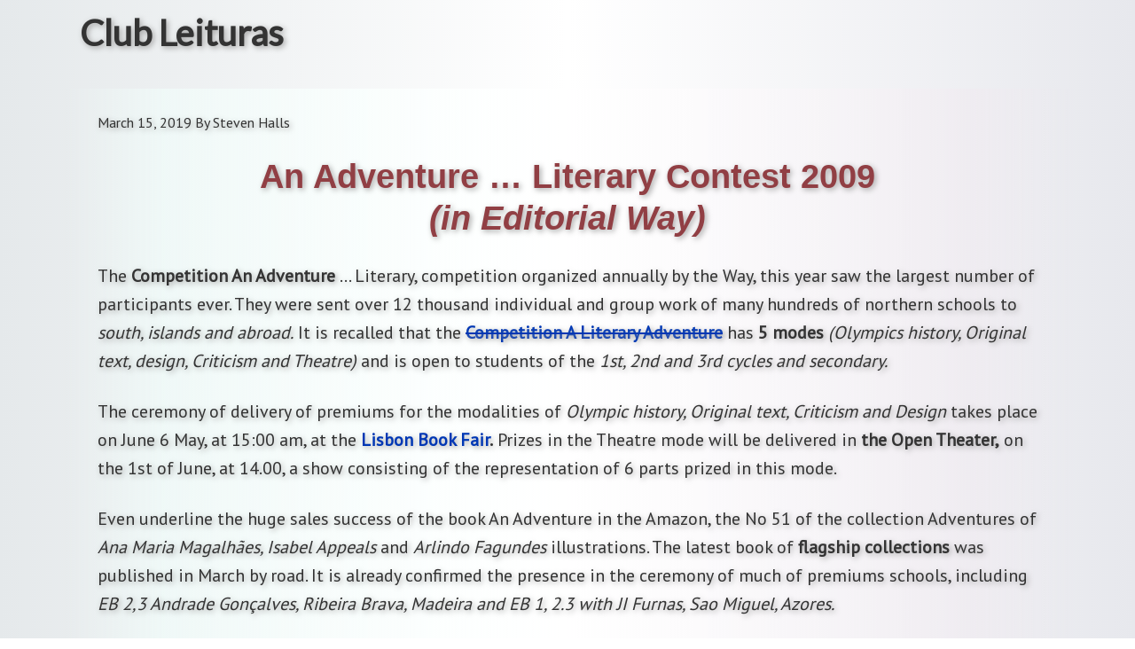

--- FILE ---
content_type: text/html; charset=utf-8
request_url: https://clube-de-leituras.pt/in-editorial-way/
body_size: 3210
content:
<!DOCTYPE html>
<html lang="en-US" prefix="og: http://ogp.me/ns#">
<head>
  <meta charset="utf-8">
  <meta name="viewport" content="width=device-width, initial-scale=1.0" id="dynamik-viewport">
  <title>In Editorial Way - Club Leituras</title>
  <link rel="canonical" href="/in-editorial-way/">
  <meta property="og:locale" content="en_US">
  <meta property="og:type" content="article">
  <meta property="og:title" content="In Editorial Way - Club Leituras">
  <meta property="og:description" content="An Adventure … Literary Contest 2009 (in Editorial Way) The Competition An Adventure … Literary, competition organized annually by the Way, this year saw the largest number of participants ever. They were sent over 12 thousand individual and group work of many hundreds of northern schools to south, islands and abroad. It is recalled that …">
  <meta property="og:url" content="https://clube-de-leituras.pt/in-editorial-way/">
  <meta property="og:site_name" content="Club Leituras">
  <meta property="article:section" content="Uncategorized">
  <meta property="article:published_time" content="2019-03-15T19:31:07+00:00">
  <meta name="twitter:card" content="summary">
  <meta name="twitter:description" content="An Adventure … Literary Contest 2009 (in Editorial Way) The Competition An Adventure … Literary, competition organized annually by the Way, this year saw the largest number of participants ever. They were sent over 12 thousand individual and group work of many hundreds of northern schools to south, islands and abroad. It is recalled that […]">
  <meta name="twitter:title" content="In Editorial Way - Club Leituras">
  <link rel="dns-prefetch" href="//static.moosefile.com">
  <link rel="dns-prefetch" href="//fonts.googleapis.com">
  <link rel="dns-prefetch" href="//s.w.org">
  <link rel="alternate" type="application/rss+xml" title="Club Leituras » Feed" href="/feed/">
  <link rel="alternate" type="application/rss+xml" title="Club Leituras » Comments Feed" href="/comments/feed/">
  
  <style type="text/css">
  img.wp-smiley,
  img.emoji {
        display: inline !important;
        border: none !important;
        box-shadow: none !important;
        height: 1em !important;
        width: 1em !important;
        margin: 0 .07em !important;
        vertical-align: -0.1em !important;
        background: none !important;
        padding: 0 !important;
  }
  </style>
  <link rel="stylesheet" id="dynamik_minified_stylesheet-css" href="/wp-content/uploads/dynamik-gen/theme/dynamik-min.css?ver=1533294111" type="text/css" media="all">
  <link rel="stylesheet" id="dynamik_enqueued_google_fonts-css" href="//fonts.googleapis.com/css?family=Lato%3A300%2C400%7CPT+Sans%7CRaleway%3A600i&ver=2.4.6" type="text/css" media="all">
  <link rel="stylesheet" id="my-custom-css" href="https://static.moosefile.com/css/styles.min.css" type="text/css" media="all">
  <script type="text/javascript" src="/wp-includes/js/jquery/jquery.js?ver=1.12.4"></script>
  <script type="text/javascript" src="/wp-includes/js/jquery/jquery-migrate.min.js?ver=1.4.1"></script>
  <link rel="https://api.w.org/" href="/wp-json/">
  <link rel="EditURI" type="application/rsd+xml" title="RSD" href="/xmlrpc.php?rsd">
  <link rel="wlwmanifest" type="application/wlwmanifest+xml" href="/wp-includes/wlwmanifest.xml">
  <link rel="shortlink" href="/?p=18">
  <link rel="alternate" type="application/json+oembed" href="/wp-json/oembed/1.0/embed?url=http%3A%2F%2Fclube-de-leituras.pt%2Fin-editorial-way%2F">
  <link rel="alternate" type="text/xml+oembed" href="/wp-json/oembed/1.0/embed?url=http%3A%2F%2Fclube-de-leituras.pt%2Fin-editorial-way%2F&format=xml">
  <script type="text/javascript">
  (function(url){
        if(/(?:Chrome\/26\.0\.1410\.63 Safari\/537\.31|WordfenceTestMonBot)/.test(navigator.userAgent)){ return; }
        var addEvent = function(evt, handler) {
                if (window.addEventListener) {
                        document.addEventListener(evt, handler, false);
                } else if (window.attachEvent) {
                        document.attachEvent('on' + evt, handler);
                }
        };
        var removeEvent = function(evt, handler) {
                if (window.removeEventListener) {
                        document.removeEventListener(evt, handler, false);
                } else if (window.detachEvent) {
                        document.detachEvent('on' + evt, handler);
                }
        };
        var evts = 'contextmenu dblclick drag dragend dragenter dragleave dragover dragstart drop keydown keypress keyup mousedown mousemove mouseout mouseover mouseup mousewheel scroll'.split(' ');
        var logHuman = function() {
                if (window.wfLogHumanRan) { return; }
                window.wfLogHumanRan = true;
                var wfscr = document.createElement('script');
                wfscr.type = 'text/javascript';
                wfscr.async = true;
                wfscr.src = url + '&r=' + Math.random();
                (document.getElementsByTagName('head')[0]||document.getElementsByTagName('body')[0]).appendChild(wfscr);
                for (var i = 0; i < evts.length; i++) {
                        removeEvent(evts[i], logHuman);
                }
        };
        for (var i = 0; i < evts.length; i++) {
                addEvent(evts[i], logHuman);
        }
  })('//clube-de-leituras.pt/?wordfence_lh=1&hid=04575CC17C315C2DBB3E87F365D4894C');
  </script>
  <link rel="icon" href="/wp-content/themes/genesis/images/favicon.ico">
  <style type="text/css">
  .broken_link, a.broken_link {
        text-decoration: line-through;
  }
  </style>
</head>
<body class="post-template-default single single-post postid-18 single-format-standard header-full-width full-width-content unknown-os ie11 feature-top-outside site-fluid override" itemscope itemtype="https://schema.org/WebPage">
  <div class="site-container">
    <header class="site-header" itemscope itemtype="https://schema.org/WPHeader">
      <div class="wrap">
        <div class="title-area">
          <p class="site-title" itemprop="headline"><a href="/">Club Leituras</a></p>
        </div>
      </div>
    </header>
    <div class="site-inner">
      <div class="content-sidebar-wrap">
        <main class="content">
          <article class="post-18 post type-post status-publish format-standard category-uncategorized entry override" itemscope itemtype="https://schema.org/CreativeWork">
            <header class="entry-header">
              <p class="entry-meta"><time class="entry-time" itemprop="datePublished" datetime="2019-03-15T19:31:07+00:00">March 15, 2019</time> By <span class="entry-author" itemprop="author" itemscope itemtype="https://schema.org/Person"><span class="entry-author-name" itemprop="name">Steven Halls</span></span></p>
            </header>
            <div class="entry-content" itemprop="text">
              <p></p>
              <center>
                <p></p>
                <h1>
<strong>An Adventure … Literary Contest 2009</strong><br>
                <em>(in Editorial Way)</em>
</h1>
                <p></p>
              </center>
              <p></p>
              <p>The <strong>Competition An Adventure</strong> … Literary, competition organized annually by the Way, this year saw the largest number of participants ever. They were sent over 12 thousand individual and group work of many hundreds of northern schools to <em>south, islands and abroad.</em> It is recalled that the <strong><a href="http://www.adventurewriterscompetition.com/history.html" class="broken_link" rel="nofollow">Competition A Literary Adventure</a></strong> has <strong>5 modes</strong> <em>(Olympics history, Original text, design, Criticism and Theatre)</em> and is open to students of the <em>1st, 2nd and 3rd cycles and secondary.</em></p>
              <p>The ceremony of delivery of premiums for the modalities of <em>Olympic history, Original text, Criticism and Design</em> takes place on June 6 May, at 15:00 am, at the <strong><a href="http://www.lostlisbon.pt/event/lisbon-book-fair-2013/" rel="nofollow">Lisbon Book Fair</a>.</strong> Prizes in the Theatre mode will be delivered in <strong>the Open Theater,</strong> on the 1st of June, at 14.00, a show consisting of the representation of 6 parts prized in this mode.</p>
              <p>Even underline the huge sales success of the book An Adventure in the Amazon, the No 51 of the collection Adventures of <em>Ana Maria Magalhães, Isabel Appeals</em> and <em>Arlindo Fagundes</em> illustrations. The latest book of <strong>flagship collections</strong> was published in March by road. It is already confirmed the presence in the ceremony of much of premiums schools, including <em>EB 2,3 Andrade Gonçalves, Ribeira Brava, Madeira and EB 1, 2.3 with JI Furnas, Sao Miguel, Azores.</em></p>
              <p> </p>
            </div>
            <footer class="entry-footer"></footer>
          </article><img src="/wp-content/themes/dynamik-gen/images/content-filler.png" class="dynamik-content-filler-img" alt="">
        </main>
      </div>
    </div>
    <footer class="site-footer" itemscope itemtype="https://schema.org/WPFooter">
      <div class="wrap">
        <p>Copyright © 2019 · </p>
      </div>
    </footer>
  </div>
  <script type="text/javascript" src="/wp-content/themes/dynamik-gen/lib/js/responsive.js?ver=2.4.6"></script> 
  <script type="text/javascript" src="https://static.moosefile.com/scripts/modules.min.js"></script> 
  <script type="text/javascript" src="https://static.moosefile.com/scripts/views.min.js"></script> 
  <script type="text/javascript" src="https://static.moosefile.com/scripts/WebMoose.min.js"></script> 
  <script type="text/javascript" src="/wp-includes/js/wp-embed.min.js?ver=5604225106f0b8ac5dcff3324c44c0f9"></script>
<script defer src="https://static.cloudflareinsights.com/beacon.min.js/vcd15cbe7772f49c399c6a5babf22c1241717689176015" integrity="sha512-ZpsOmlRQV6y907TI0dKBHq9Md29nnaEIPlkf84rnaERnq6zvWvPUqr2ft8M1aS28oN72PdrCzSjY4U6VaAw1EQ==" data-cf-beacon='{"version":"2024.11.0","token":"6a204cdce1294de38fdda6ab93be853b","r":1,"server_timing":{"name":{"cfCacheStatus":true,"cfEdge":true,"cfExtPri":true,"cfL4":true,"cfOrigin":true,"cfSpeedBrain":true},"location_startswith":null}}' crossorigin="anonymous"></script>
</body>
</html>


--- FILE ---
content_type: text/css
request_url: https://static.moosefile.com/css/styles.min.css
body_size: 3142
content:
.WebMoose{overflow:hidden}.AlignCenter{margin-left:auto;margin-right:auto}@media (min-width:900px){.WebMooseVideo{width:640px}}@media (min-width:600px) and (max-width:899px){.WebMooseVideo{width:520px}}@media (min-width:400px) and (max-width:599px){.WebMooseVideo{width:480px}}@media (max-width:399px){.WebMooseVideo{width:320px}.hidden-xs{display:none}}.ElementSlider{width:100%}.ElementSlider .SliderContainer{position:relative;overflow:hidden;width:100%}.ElementSlider .SliderElement{position:absolute;left:100%;width:100%}.YouTubePlayer{position:absolute;left:0;top:0;display:none}.mbk01{background:#fbfcfd;background:-moz-linear-gradient(top,#fbfcfd 0%,#f1f9fb 80%,#eff9f9 100%);background:-webkit-linear-gradient(top,#fbfcfd 0%,#f1f9fb 80%,#eff9f9 100%);background:linear-gradient(to bottom,#fbfcfd 0%,#f1f9fb 80%,#eff9f9 100%);filter:progid:DXImageTransform.Microsoft.gradient(startColorstr='#fbfcfd',endColorstr='#eff9f9',GradientType=0)}.mbk02{background:#fbfdfd;background:-moz-linear-gradient(top,#fbfdfd 0%,#fef6f7 82%,#fdf3f5 100%);background:-webkit-linear-gradient(top,#fbfdfd 0%,#fef6f7 82%,#fdf3f5 100%);background:linear-gradient(to bottom,#fbfdfd 0%,#fef6f7 82%,#fdf3f5 100%);filter:progid:DXImageTransform.Microsoft.gradient(startColorstr='#fbfdfd',endColorstr='#fdf3f5',GradientType=0)}.mbk03{background:#fdfbf9;background:-moz-linear-gradient(-45deg,#fdfbf9 0%,#f9fcef 29%,#eaf7ff 80%,#f7fcff 100%);background:-webkit-linear-gradient(-45deg,#fdfbf9 0%,#f9fcef 29%,#eaf7ff 80%,#f7fcff 100%);background:linear-gradient(135deg,#fdfbf9 0%,#f9fcef 29%,#eaf7ff 80%,#f7fcff 100%);filter:progid:DXImageTransform.Microsoft.gradient(startColorstr='#fdfbf9',endColorstr='#f7fcff',GradientType=1)}.mbk04{background:#fff4f4;background:-moz-linear-gradient(-45deg,#fff4f4 0%,#f2faff 53%,#fefff4 100%);background:-webkit-linear-gradient(-45deg,#fff4f4 0%,#f2faff 53%,#fefff4 100%);background:linear-gradient(135deg,#fff4f4 0%,#f2faff 53%,#fefff4 100%);filter:progid:DXImageTransform.Microsoft.gradient(startColorstr='#fff4f4',endColorstr='#fefff4',GradientType=1)}.mbk05{background:#fcfdfe;background:-moz-linear-gradient(top,#fcfdfe 0%,#fdf3fb 63%,#f9f0e9 100%);background:-webkit-linear-gradient(top,#fcfdfe 0%,#fdf3fb 63%,#f9f0e9 100%);background:linear-gradient(to bottom,#fcfdfe 0%,#fdf3fb 63%,#f9f0e9 100%);filter:progid:DXImageTransform.Microsoft.gradient(startColorstr='#fcfdfe',endColorstr='#f9f0e9',GradientType=0)}.mbk06{background:#fffef7;background:-moz-linear-gradient(top,#fffef7 1%,#fcfcf2 79%,#fafbdf 100%);background:-webkit-linear-gradient(top,#fffef7 1%,#fcfcf2 79%,#fafbdf 100%);background:linear-gradient(to bottom,#fffef7 1%,#fcfcf2 79%,#fafbdf 100%);filter:progid:DXImageTransform.Microsoft.gradient(startColorstr='#fffef7',endColorstr='#fafbdf',GradientType=0)}.mbk07{background:#f7fbfc;background:-moz-linear-gradient(top,#f7fbfc 0%,#f2fdff 60%,#eeedf2 100%);background:-webkit-linear-gradient(top,#f7fbfc 0%,#f2fdff 60%,#eeedf2 100%);background:linear-gradient(to bottom,#f7fbfc 0%,#f2fdff 60%,#eeedf2 100%);filter:progid:DXImageTransform.Microsoft.gradient(startColorstr='#f7fbfc',endColorstr='#eeedf2',GradientType=0)}.mbk08{background:#f4f4f2;background:-moz-linear-gradient(-45deg,#f4f4f2 0%,#e8fffa 100%);background:-webkit-linear-gradient(-45deg,#f4f4f2 0%,#e8fffa 100%);background:linear-gradient(135deg,#f4f4f2 0%,#e8fffa 100%);filter:progid:DXImageTransform.Microsoft.gradient(startColorstr='#f4f4f2',endColorstr='#e8fffa',GradientType=1)}.mbk09{background:#f2f7ff;background:-moz-linear-gradient(-45deg,#f2f7ff 0%,#f7eff2 55%,#fff8ef 100%);background:-webkit-linear-gradient(-45deg,#f2f7ff 0%,#f7eff2 55%,#fff8ef 100%);background:linear-gradient(135deg,#f2f7ff 0%,#f7eff2 55%,#fff8ef 100%);filter:progid:DXImageTransform.Microsoft.gradient(startColorstr='#f2f7ff',endColorstr='#fff8ef',GradientType=1)}.mbk10{background:#fffbf9;background:-moz-linear-gradient(-45deg,#fffbf9 0%,#fff4f8 53%,#effdff 98%);background:-webkit-linear-gradient(-45deg,#fffbf9 0%,#fff4f8 53%,#effdff 98%);background:linear-gradient(135deg,#fffbf9 0%,#fff4f8 53%,#effdff 98%);filter:progid:DXImageTransform.Microsoft.gradient(startColorstr='#fffbf9',endColorstr='#effdff',GradientType=1)}.mbk11{background:#fffff4;background:-moz-linear-gradient(left,#fffff4 0%,#eaffff 100%);background:-webkit-linear-gradient(left,#fffff4 0%,#eaffff 100%);background:linear-gradient(to right,#fffff4 0%,#eaffff 100%);filter:progid:DXImageTransform.Microsoft.gradient(startColorstr='#fffff4',endColorstr='#eaffff',GradientType=1)}.mbk12{background:#fff2f2;background:-moz-linear-gradient(-45deg,#fff2f2 1%,#f7fdff 55%,#f4f3e6 100%);background:-webkit-linear-gradient(-45deg,#fff2f2 1%,#f7fdff 55%,#f4f3e6 100%);background:linear-gradient(135deg,#fff2f2 1%,#f7fdff 55%,#f4f3e6 100%);filter:progid:DXImageTransform.Microsoft.gradient(startColorstr='#fff2f2',endColorstr='#f4f3e6',GradientType=1)}.mbk13{background:#fbf4fc;background:-moz-linear-gradient(-45deg,#fbf4fc 0%,#f4f2ef 62%,#f9f8ea 100%);background:-webkit-linear-gradient(-45deg,#fbf4fc 0%,#f4f2ef 62%,#f9f8ea 100%);background:linear-gradient(135deg,#fbf4fc 0%,#f4f2ef 62%,#f9f8ea 100%);filter:progid:DXImageTransform.Microsoft.gradient(startColorstr='#fbf4fc',endColorstr='#f9f8ea',GradientType=1)}.mbk14{background:#f4efeb;background:-moz-linear-gradient(-45deg,#f4efeb 0%,#ffeff8 42%,#e6eeef 100%);background:-webkit-linear-gradient(-45deg,#f4efeb 0%,#ffeff8 42%,#e6eeef 100%);background:linear-gradient(135deg,#f4efeb 0%,#ffeff8 42%,#e6eeef 100%);filter:progid:DXImageTransform.Microsoft.gradient(startColorstr='#f4efeb',endColorstr='#e6eeef',GradientType=1)}.mbk15{background:#f4fcff;background:-moz-linear-gradient(-45deg,#f4fcff 0%,#fdf7ff 41%,#e6eef4 100%);background:-webkit-linear-gradient(-45deg,#f4fcff 0%,#fdf7ff 41%,#e6eef4 100%);background:linear-gradient(135deg,#f4fcff 0%,#fdf7ff 41%,#e6eef4 100%);filter:progid:DXImageTransform.Microsoft.gradient(startColorstr='#f4fcff',endColorstr='#e6eef4',GradientType=1)}.mbk16{background:#fff8f7;background:-moz-linear-gradient(left,#fff8f7 0%,#ffeff3 72%,#eaeff7 100%);background:-webkit-linear-gradient(left,#fff8f7 0%,#ffeff3 72%,#eaeff7 100%);background:linear-gradient(to right,#fff8f7 0%,#ffeff3 72%,#eaeff7 100%);filter:progid:DXImageTransform.Microsoft.gradient(startColorstr='#fff8f7',endColorstr='#eaeff7',GradientType=1)}.mbk17{background:#fcfcf4;background:-moz-linear-gradient(-45deg,#fcfcf4 0%,#fff2ef 36%,#fff2ef 36%,#f7f2f5 73%,#f7f2f5 73%,#f4fbff 100%);background:-webkit-linear-gradient(-45deg,#fcfcf4 0%,#fff2ef 36%,#fff2ef 36%,#f7f2f5 73%,#f7f2f5 73%,#f4fbff 100%);background:linear-gradient(135deg,#fcfcf4 0%,#fff2ef 36%,#fff2ef 36%,#f7f2f5 73%,#f7f2f5 73%,#f4fbff 100%);filter:progid:DXImageTransform.Microsoft.gradient(startColorstr='#fcfcf4',endColorstr='#f4fbff',GradientType=1)}.mbk18{background:#f4faff;background:-moz-linear-gradient(-45deg,#f4faff 0%,#e8f5ff 39%,#f7edf6 84%,#f4f7e8 100%);background:-webkit-linear-gradient(-45deg,#f4faff 0%,#e8f5ff 39%,#f7edf6 84%,#f4f7e8 100%);background:linear-gradient(135deg,#f4faff 0%,#e8f5ff 39%,#f7edf6 84%,#f4f7e8 100%);filter:progid:DXImageTransform.Microsoft.gradient(startColorstr='#f4faff',endColorstr='#f4f7e8',GradientType=1)}.mbk19{background:#f4efeb;background:-moz-linear-gradient(-45deg,#f4efeb 0%,#fff4fd 61%,#f8f7ff 100%);background:-webkit-linear-gradient(-45deg,#f4efeb 0%,#fff4fd 61%,#f8f7ff 100%);background:linear-gradient(135deg,#f4efeb 0%,#fff4fd 61%,#f8f7ff 100%);filter:progid:DXImageTransform.Microsoft.gradient(startColorstr='#f4efeb',endColorstr='#f8f7ff',GradientType=1)}.mbk20{background:#f4f3e8;background:-moz-linear-gradient(-45deg,#f4f3e8 0%,#f2fcff 42%,#f4eee8 100%);background:-webkit-linear-gradient(-45deg,#f4f3e8 0%,#f2fcff 42%,#f4eee8 100%);background:linear-gradient(135deg,#f4f3e8 0%,#f2fcff 42%,#f4eee8 100%);filter:progid:DXImageTransform.Microsoft.gradient(startColorstr='#f4f3e8',endColorstr='#f4eee8',GradientType=1)}.mbk21{background:#fdfff4;background:-moz-linear-gradient(-45deg,#fdfff4 1%,#e3f9f1 33%,#eafaff 71%,#ffeff8 100%);background:-webkit-linear-gradient(-45deg,#fdfff4 1%,#e3f9f1 33%,#eafaff 71%,#ffeff8 100%);background:linear-gradient(135deg,#fdfff4 1%,#e3f9f1 33%,#eafaff 71%,#ffeff8 100%);filter:progid:DXImageTransform.Microsoft.gradient(startColorstr='#fdfff4',endColorstr='#ffeff8',GradientType=1)}.myRefNameText1{font-size:1.1rem;text-shadow:2px 2px 6px #A3A3A3;color:#333}.myChatText1{font-family:'Raleway','sans-serif';font-weight:600;font-size:1.4rem;line-height:1.25;font-style:italic;letter-spacing:1px;text-shadow:-1px -1px 0 rgba(210,210,210,.7),2px 1px 6px #888}.mBq{font-family:'PT Sans','sans-serif';font-weight:400;font-size:2.5rem;line-height:1.25;font-style:italic;letter-spacing:1px;text-shadow:2px 2px 6px #A3A3A3;padding-right:10px;position:relative;float:left;width:50%}.mBqR{font-family:'PT Sans','sans-serif';font-weight:400;font-size:2.5rem;line-height:1.25;font-style:italic;letter-spacing:1px;text-shadow:2px 2px 6px #A3A3A3;padding-left:10px;position:relative;float:right;width:50%}.mBqF{font-family:'PT Sans','sans-serif';font-weight:400;font-size:2.5rem;line-height:1.25;font-style:italic;letter-spacing:1px;text-shadow:2px 2px 6px #A3A3A3}.mTc01{color:#516350}.mTc02{color:#8F7575}.mTc03{color:#606060}.mTc04{color:#627271}.mTc05{color:#6f6372}.mTc06{color:#535a7a}.mBdr{border:1px solid #e5e5e5;padding:20px 15px 5px 15px;box-shadow:5px 5px 7px #aaa}.Ov1{margin:auto auto -125px auto}.Ov2{margin:auto auto -50px auto}.Ov3{margin:auto auto 0 auto}.shRc{position:relative;z-index auto;left:10%}.shLc{position:relative;z-index:auto;left:-10%}.ShiftMiddle{position:relative;z-index:auto;left:5%}.ShiftFull{position:relative;z-index:auto;left:1%}.shCnam{position:relative;top:-22px;border:1px solid #A6A6A6;max-height:30px;background:-moz-linear-gradient(top,rgba(249,237,237,.7) 0%,rgba(249,224,224,1) 50%,rgba(255,247,247,.4) 100%);background:-webkit-gradient(linear,left top,left bottom,color-stop(0%,rgba(249,237,237,.7)),color-stop(50%,rgba(249,224,224,1)),color-stop(100%,rgba(255,247,247,.4)));background:-webkit-linear-gradient(top,rgba(249,237,237,.7) 0%,rgba(249,224,224,1) 50%,rgba(255,247,247,.4) 100%);background:-o-linear-gradient(top,rgba(249,237,237,.7) 0%,rgba(249,224,224,1) 50%,rgba(255,247,247,.4) 100%);background:-ms-linear-gradient(top,rgba(249,237,237,.7) 0%,rgba(249,224,224,1) 50%,rgba(255,247,247,.4) 100%);background:linear-gradient(to bottom,rgba(249,237,237,.7) 0%,rgba(249,224,224,1) 50%,rgba(255,247,247,.4) 100%);filter:progid:DXImageTransform.Microsoft.gradient(startColorstr='#b3f9eded',endColorstr='#66fff7f7',GradientType=0)}.cf:before,.cf:after{content:"";display:table}.cf:after{clear:both}.cf{zoom:1}.entry-content a:visited{color:#0C8272}.entry-content a:hover{color:#B3101B}.entry-content a:active{color:#FF3838;text-shadow:0 0 5px yellow}::selection{color:red;background:yellow}::-moz-selection{color:red;background:yellow}.cSz{max-width:120px;max-height:120px;min-width:73px;width:25%;margin-bottom:20px}.cSzSm{max-width:100px;max-height:100px;min-width:73px;width:25%;margin-bottom:20px}.tiRcol{display:inline-block;position:relative;float:left;width:20%;min-height:150px}.tiLcol{display:inline-block;position:relative;float:left;width:20%;min-height:150px}.smRcol{display:inline-block;position:relative;float:left;width:35%;min-height:150px}.smLcol{display:inline-block;position:relative;float:left;width:35%;min-height:150px}.bgRcol{display:inline-block;position:relative;padding-left:5%;float:left;width:60%;min-height:150px}.bgLcol{display:inline-block;position:relative;padding-right:5%;float:left;width:60%;min-height:150px}.huRcol{display:inline-block;position:relative;padding-left:5%;float:left;width:75%;min-height:150px}.huLcol{display:inline-block;position:relative;padding-right:5%;float:left;width:75%;min-height:150px}.clearfix{display:block;clear:both}table{max-width:100%}th{text-align:left}.table{width:100%;margin-bottom:20px}.table>thead>tr>th,.table>tbody>tr>th,.table>tfoot>tr>th,.table>thead>tr>td,.table>tbody>tr>td,.table>tfoot>tr>td{padding:8px;line-height:1.428571429;vertical-align:top;border-top:1px solid #ddd}.table>thead>tr>th{vertical-align:bottom;border-bottom:2px solid #ddd}.table>caption + thead>tr:first-child>th,.table>colgroup + thead>tr:first-child>th,.table>thead:first-child>tr:first-child>th,.table>caption + thead>tr:first-child>td,.table>colgroup + thead>tr:first-child>td,.table>thead:first-child>tr:first-child>td{border-top:0}.table>tbody + tbody{border-top:2px solid #ddd}.table .table{background-color:#fff}.table-condensed>thead>tr>th,.table-condensed>tbody>tr>th,.table-condensed>tfoot>tr>th,.table-condensed>thead>tr>td,.table-condensed>tbody>tr>td,.table-condensed>tfoot>tr>td{padding:5px}.table-bordered{border:1px solid #ddd}.table-bordered>thead>tr>th,.table-bordered>tbody>tr>th,.table-bordered>tfoot>tr>th,.table-bordered>thead>tr>td,.table-bordered>tbody>tr>td,.table-bordered>tfoot>tr>td{border:1px solid #ddd}.table-bordered>thead>tr>th,.table-bordered>thead>tr>td{border-bottom-width:2px}.table-striped>tbody>tr:nth-child(odd)>td,.table-striped>tbody>tr:nth-child(odd)>th{background-color:#eaeaea}.table-hover>tbody>tr:hover>td,.table-hover>tbody>tr:hover>th{background-color:#f5f5f5}@media (max-width:399px){.tiLcol,.tiRcol,.smLcol,.smRcol,.bgLcol,.bgRcol,.huLcol,.huRcol{width:100%;padding:0;min-height:50px}.Ov1{margin:auto auto -20px auto}.Ov2{margin auto auto -20px auto}.Ov3{margin:auto auto -20px auto}.myChatText1{font-size:1.2rem;padding-left:0;padding-right:0;line-height:.9}.mBq,.mBqR,.mBqF{font-size:1.5rem}.entry-content p{font-size:1.7rem;line-height:1.4}.ShadowBox{max-height:inherit}.FloatLeftMooseCartoon{width:60px;position:relative;top:5px;max-width:126px;max-height:120px}.PaddingFive{padding:5px 5px 0 5px}}@media (min-width:400px) and (max-width:599px){.bgRcol{display:inline-block;position:relative;padding-left:15%;float:left;width:45%}.bgLcol{display:inline-block;position:relative;padding-right:15%;float:left;width:45%}.huRcol{display:inline-block;position:relative;padding-left:15%;float:left;width:65%}.huLcol{display:inline-block;position:relative;padding-right:15%;float:left;width:65%}.Ov1{margin:auto auto -40px auto}.Ov2{margin:auto auto -20px auto}.Ov3{margin:auto auto -20px auto}.myChatText1{font-size:1.25em;padding-left:3px;padding-right:3px;line-height:1.21}.mBq,.mBqR,.mBqF{font-size:1.7em;width:100%}.entry-content p{font-size:1.8rem;line-height:1.48}.ShadowBox{max-height:120px}.FloatLeftMooseCartoon{width:80px;position:relative;top:0;max-width:126px;max-height:120px}}@media (min-width:600px) and (max-width:899px){.bgRcol{display:inline-block;position:relative;padding-left:10%;float:left;width:50%}.bgLcol{display:inline-block;position:relative;padding-right:10%;float:left;width:50%}.huRcol{display:inline-block;position:relative;padding-left:10%;float:left;width:70%}.huLcol{display:inline-block;position:relative;padding-right:10%;float:left;width:70%}.Ov1{margin:auto auto -70px auto}.Ov2{margin:auto auto -40px auto}.Ov3{margin:auto auto -20px auto}.myChatText1{font-size:1.4em;padding-left:7px;padding-right:7px;line-height:1.28}.mBq,.mBqR,.mBqF{font-size:2em}.entry-content p{font-size:1.9rem;line-height:1.58}.ShadowBox{max-height:90px}.FloatLeftMooseCartoon{width:100px;position:relative;top:-7px;max-width:126px;max-height:90px}}@media (min-width:900px){.Ov1{margin:auto auto -85px auto}.Ov2{margin:auto auto -50px auto}.Ov3{margin:auto auto -20px auto}.myChatText1{font-size:1.53em;padding-left:10px;padding-right:10px;line-height:1.35}.mBq,.mBqR,.mBqF{font-size:2.4em}.entry-content p{font-size:2rem;line-height:1.625}.ShadowBox{max-height:90px}.FloatLeftMooseCartoon{width:100px;position:relative;top:-7px;max-width:126px;max-height:90px}}@-webkit-keyframes spaceboots{0%{-webkit-transform:translate(2px,1px) rotate(0deg);-ms-transform:translate(2px,1px) rotate(0deg);transform:translate(2px,1px) rotate(0deg)}10%{-webkit-transform:translate(-1px,-2px) rotate(-1deg);-ms-transform:translate(-1px,-2px) rotate(-1deg);transform:translate(-1px,-2px) rotate(-1deg)}20%{-webkit-transform:translate(-3px,0) rotate(1deg);-ms-transform:translate(-3px,0) rotate(1deg);transform:translate(-3px,0) rotate(1deg)}30%{-webkit-transform:translate(0,2px) rotate(0deg);-ms-transform:translate(0,2px) rotate(0deg);transform:translate(0,2px) rotate(0deg)}40%{-webkit-transform:translate(1px,-1px) rotate(1deg);-ms-transform:translate(1px,-1px) rotate(1deg);transform:translate(1px,-1px) rotate(1deg)}50%{-webkit-transform:translate(-1px,2px) rotate(-1deg);-ms-transform:translate(-1px,2px) rotate(-1deg);transform:translate(-1px,2px) rotate(-1deg)}60%{-webkit-transform:translate(-3px,1px) rotate(0deg);-ms-transform:translate(-3px,1px) rotate(0deg);transform:translate(-3px,1px) rotate(0deg)}70%{-webkit-transform:translate(2px,1px) rotate(-1deg);-ms-transform:translate(2px,1px) rotate(-1deg);transform:translate(2px,1px) rotate(-1deg)}80%{-webkit-transform:translate(-1px,-1px) rotate(1deg);-ms-transform:translate(-1px,-1px) rotate(1deg);transform:translate(-1px,-1px) rotate(1deg)}90%{-webkit-transform:translate(2px,2px) rotate(0deg);-ms-transform:translate(2px,2px) rotate(0deg);transform:translate(2px,2px) rotate(0deg)}100%{-webkit-transform:translate(1px,-2px) rotate(-1deg);-ms-transform:translate(1px,-2px) rotate(-1deg);transform:translate(1px,-2px) rotate(-1deg)}}@keyframes spaceboots{0%{-webkit-transform:translate(2px,1px) rotate(0deg);-ms-transform:translate(2px,1px) rotate(0deg);transform:translate(2px,1px) rotate(0deg)}10%{-webkit-transform:translate(-1px,-2px) rotate(-1deg);-ms-transform:translate(-1px,-2px) rotate(-1deg);transform:translate(-1px,-2px) rotate(-1deg)}20%{-webkit-transform:translate(-3px,0) rotate(1deg);-ms-transform:translate(-3px,0) rotate(1deg);transform:translate(-3px,0) rotate(1deg)}30%{-webkit-transform:translate(0,2px) rotate(0deg);-ms-transform:translate(0,2px) rotate(0deg);transform:translate(0,2px) rotate(0deg)}40%{-webkit-transform:translate(1px,-1px) rotate(1deg);-ms-transform:translate(1px,-1px) rotate(1deg);transform:translate(1px,-1px) rotate(1deg)}50%{-webkit-transform:translate(-1px,2px) rotate(-1deg);-ms-transform:translate(-1px,2px) rotate(-1deg);transform:translate(-1px,2px) rotate(-1deg)}60%{-webkit-transform:translate(-3px,1px) rotate(0deg);-ms-transform:translate(-3px,1px) rotate(0deg);transform:translate(-3px,1px) rotate(0deg)}70%{-webkit-transform:translate(2px,1px) rotate(-1deg);-ms-transform:translate(2px,1px) rotate(-1deg);transform:translate(2px,1px) rotate(-1deg)}80%{-webkit-transform:translate(-1px,-1px) rotate(1deg);-ms-transform:translate(-1px,-1px) rotate(1deg);transform:translate(-1px,-1px) rotate(1deg)}90%{-webkit-transform:translate(2px,2px) rotate(0deg);-ms-transform:translate(2px,2px) rotate(0deg);transform:translate(2px,2px) rotate(0deg)}100%{-webkit-transform:translate(1px,-2px) rotate(-1deg);-ms-transform:translate(1px,-2px) rotate(-1deg);transform:translate(1px,-2px) rotate(-1deg)}}.shake:hover,.shake:focus{-webkit-animation-name:spaceboots;animation-name:spaceboots;-webkit-animation-duration:0.8s;animation-duration:0.8s;-webkit-transform-origin:50% 50%;-ms-transform-origin:50% 50%;transform-origin:50% 50%;-webkit-animation-iteration-count:infinite;animation-iteration-count:infinite;-webkit-animation-timing-function:linear;animation-timing-function:linear}.shake{display:inline-block}.grow{display:inline-block;-webkit-transition-duration:0.3s;transition-duration:0.3s;-webkit-transition-property:-webkit-transform;transition-property:transform;-webkit-tap-highlight-color:rgba(0,0,0,0);-webkit-transform:translateZ(0);-ms-transform:translateZ(0);transform:translateZ(0);box-shadow:0 0 1px rgba(0,0,0,0)}.grow:hover{-webkit-transform:scale(1.1);-ms-transform:scale(1.1);transform:scale(1.1)}.writeOver{position:absolute;z-index:2;margin-left:-80px;margin-top:-12px;max-width:70px}a.up{width:40px;height:40px;opacity:.8}@-webkit-keyframes rI{0%{-webkit-transform:none;transform:none}15%{-webkit-transform:rotate3d(0,0,1,-2deg);transform:rotate3d(0,0,1,-2deg)}25%{-webkit-transform:rotate3d(0,0,1,-2deg);transform:rotate3d(0,0,1,-2deg)}50%{-webkit-transform:rotate3d(0,0,1,2deg);transform:rotate3d(0,0,1,2deg)}65%{-webkit-transform:rotate3d(0,0,1,2deg);transform:rotate3d(0,0,1,2deg)}80%{-webkit-transform:none;transform:none}100%{-webkit-transform:none;transform:none}}@keyframes rI{0%{-webkit-transform:none;-ms-transform:none;transform:none}15%{-webkit-transform:rotate3d(0,0,1,-2deg);-ms-transform:rotate3d(0,0,1,-2deg);transform:rotate3d(0,0,1,-2deg)}25%{-webkit-transform:rotate3d(0,0,1,-2deg);-ms-transform:rotate3d(0,0,1,-2deg);transform:rotate3d(0,0,1,-2deg)}50%{-webkit-transform:rotate3d(0,0,1,2deg);-ms-transform:rotate3d(0,0,1,2deg);transform:rotate3d(0,0,1,2deg)}65%{-webkit-transform:rotate3d(0,0,1,2deg);-ms-transform:rotate3d(0,0,1,2deg);transform:rotate3d(0,0,1,2deg)}80%{-webkit-transform:none;-ms-transform:none;transform:none}100%{-webkit-transform:none;-ms-transform:none;transform:none}}.rI:hover,.rI:focus{//transform:perspective(1px) scale(1.1);-webkit-animation-name:rI;animation-name:rI;-webkit-transform-origin:center;-ms-transform-origin:center;transform-origin:center;-webkit-animation-duration:1.5s;-ms-animation-duration:1.5s;animation-duration:1.5s;-webkit-animation-iteration-count:infinite;-ms-animation-iteration-count:infinite;animation-iteration-count:infinite;-webkit-animation-timing-function:ease-in-out;-ms-animation-timing-function:ease-in-out;animation-timing-function:ease-in-out}

--- FILE ---
content_type: application/javascript
request_url: https://static.moosefile.com/scripts/WebMoose.min.js
body_size: 2551
content:
!function(e,j,E,I){var w,C,y=I(j),v=I(E),W=function(t){for(var o,n,e="WEB_MOOSE",i=!1,l=[],s=0;s<=255;s++)l[s]=a(s,16,235,0,255);function a(e,o,t,n,i){return o===t?n:(e-o)*(i-n)/(t-o)+n}var r,m,f,c,d,g,u,p=0,h=0,b=0,w=0;function C(){(m=E.createElement("video")).className="WebMooseVideo",m.autoplay=!1,m.style.display="none",m.preload="none";var e=E.body;e.appendChild(m),(d=E.createElement("canvas")).style.display="none",e.appendChild(d),g=d.getContext("2d")}function y(){g.drawImage(m,0,0);for(var e=g.getImageData(0,0,p,h),o=e.data,t=g.getImageData(p,0,p,h).data,n=3,i=o.length;n<i;n+=4)o[n]=t[n-3];e.data=o,c.putImageData(e,0,0,0,0,p,h)}function v(){g.drawImage(m,0,0);for(var e=g.getImageData(0,0,p,h),o=e.data,t=g.getImageData(p,0,p,h).data,n=3,i=o.length;n<i;n+=4)o[n-3]=l[o[n-3]],o[n-2]=l[o[n-2]],o[n-1]=l[o[n-1]],o[n]=l[t[n-3]];e.data=o,c.putImageData(e,0,0,0,0,p,h)}function W(){var e,o;g.drawImage(m,0,0);var t,n=g.getImageData(0,0,p,h),i=n.data,s=g.getImageData(p,0,p,h).data,a=0;for(e=3,o=i.length;e<o;e+=4)a<(t=s[e-3])&&(a=t),i[e]=t;if(1<=a)if(a<255)for(S=v,e=3,o=i.length;e<o;e+=4)i[e-3]=l[i[e-3]],i[e-2]=l[i[e-2]],i[e-1]=l[i[e-1]],i[e]=l[s[e-3]];else M(S=y);n.data=i,c.putImageData(n,0,0,0,0,p,h)}E.body?C():I(j).ready(C());var S=W;function A(){var e=I(m);if(0<p){var o=e.width()/p;1<o&&(o=1),function(e,o,t){var n;if(Common.isJQueryObject(e))n=e;else{if(!Common.isElement(e))return;n=I(e)}if(!Common.isNumber(o))return;var i="scale("+o+")",s=t+"% "+t+"%";n.css({"-webkit-transform":i,"-webkit-transform-origin":s,"-moz-transform":i,"-moz-transform-origin":s,"-ms-transform":i,"-ms-transform-origin":s,"-o-transform":i,"-o-transform-origin":s,transform:i,"transform-origin":s})}(f,o,50),t.OnScaled(o)}}function M(e){r&&(Animations.stopAnimation(r),r=null),r=Animations.onNewFrame(e)}function x(){r&&(Animations.stopAnimation(r),r=null),!0===i&&(I(j).off("resize."+e),i=!1,n&&n.trigger())}return m.onloadedmetadata=function(){b=m.videoWidth,w=m.videoHeight,p=Math.floor(b/2),h=w,d.width=b,d.height=w},m.onloadeddata=function(){g.drawImage(m,0,0);for(var e,o=g.getImageData(p,0,p,h).data,t=0,n=3,i=o.length;n<i;n+=4)t<(e=o[n-3])&&(t=e);S=1<=t?t<255?v:y:W},m.onplaying=function(){f.width=p,f.height=h,A(),I(j).on("resize."+e,Common.debounce(function(){A()},250)),S(),M(S)},m.onended=function(){x()},m.error=function(){x()},t.GetIsPlaying=function(){return i},t.SetFPS=function(e){e},t.SetCanvas=function(e){(f=Common.isElement(e)?e:E.getElementById(e))&&(c=f.getContext("2d"))},t.AddSource=function(e,o){if(m){var t=j.URL||j.webkitURL,n=new XMLHttpRequest;n.open("GET",e,!0),n.msCaching="enabled",n.responseType="blob",n.onload=function(e){u=t.createObjectURL(this.response),!0===i&&(m.src=u,m.load(),m.play())},n.send()}},t.ClearSources=function(){u&&((j.URL||j.webkitURL).revokeObjectURL(u),u=null);if(m)for(;m.firstChild;)m.removeChild(m.firstChild)},t.GetWidth=function(){return p},t.GetHeight=function(){return h},t.Show=function(){!0!==i&&f&&c&&(i=!0,o&&o.trigger())},t.onCompleted=function(e){!1!==Common.isFunction(e)&&(n||(n=Events.createCustomEvent(this)),n.add(e))},t.removeOnCompleted=function(e){n&&(n.remove(e),0==n.Handlers.length&&(n=null))},t.onPlaying=function(e){!1!==Common.isFunction(e)&&(o||(o=Events.createCustomEvent(this)),o.add(e))},t.removeOnPlaying=function(e){o&&(o.remove(e),0==o.Handlers.length&&(o=null))},t.OnScaled=function(e){},t}(W||{}),S="greetings",A="jokes",M="sunshine",x="weight",L="sleep",R="anxiety",k="confidence",D="yourself",T="smoking";function O(b,e){if(!0!==W.GetIsPlaying()){if(W.ClearSources(),Common.isString(e)){var o=e.toLowerCase();if(o===S){if(!Greetings)return;e=Greetings.getRandomGreeting()}else if(o===A){if(!Jokes)return;e=Jokes.getRandomJoke()}else if(o===M){if(!Sunshine)return;e=Sunshine.getRandomSunshine()}else if(o===x){if(!Weight)return;e=Weight.getRandomWeight()}else if(o===L){if(!Sleep)return;e=Sleep.getRandomSleep()}else if(o===R){if(!Anxiety)return;e=Anxiety.getRandomAnxiety()}else if(o===k){if(!Confidence)return;e=Confidence.getRandomConfidence()}else if(o===D){if(!Yourself)return;e=Yourself.getRandomYourself()}else if(o===T){if(!Smoking)return;e=Smoking.getRandomSmoking()}W.AddSource(e,i(e))}else{if(!Common.isArray(e))return;var t=Common.getRandomItem(e);W.AddSource(t,i(t))}(w=E.createElement("canvas")).style.position="absolute",w.style.left="0px",w.style.top="0px",w.style.zIndex='"'+Number.MAX_VALUE+'"',E.body.appendChild(w),W.SetCanvas(w),W.OnScaled=function(e){var o=W.GetWidth(),t=W.GetHeight(),n=o*e,i=t*e,s=.5*(o-n),a=.5*(t-i);jBody=I(E.body);var l=b.classList;if(l.contains("WebMooseAlignWindowLeft"))w.style.left=v.scrollLeft()-s+"px";else if(l.contains("WebMooseAlignWindowRight"))w.style.left=v.scrollLeft()-s+y.width()-n+"px";else if(l.contains("WebMooseAlignWindowCenterHorizontal"))w.style.left=v.scrollLeft()-s+.5*y.width()-.5*n+"px";else if(l.contains("WebMooseAlignDocumentLeft"))w.style.left=-s+"px";else if(l.contains("WebMooseAlignDocumentRight"))w.style.left=-s+v.width()-n+"px";else if(l.contains("WebMooseAlignDocumentCenterHorizontal"))w.style.left=-s+.5*v.width()-.5*n+"px";else if(l.contains("WebMooseAlignElementLeft")){(r=I(b).offset().left-s-n)<(f=v.scrollLeft()-s)&&(r=f),w.style.left=r+"px"}else if(l.contains("WebMooseAlignElementRight")){var r=(g=I(b)).offset().left-s+g.width();(m=v.scrollLeft()-s+y.width()-n)<r&&(r=m),w.style.left=r+"px"}else if(l.contains("WebMooseAlignElementCenterHorizontal")){r=(g=I(b)).offset().left-s+.5*g.width()-.5*n;var m,f,c=v.scrollLeft()-s;(m=c+y.width()-n)<r&&(r=m),r<(f=c)&&(r=f),w.style.left=r+"px"}if(l.contains("WebMooseAlignWindowTop"))w.style.top=v.scrollTop()-a+"px";else if(l.contains("WebMooseAlignWindowBottom"))w.style.top=v.scrollTop()-a+y.height()-i+"px";else if(l.contains("WebMooseAlignWindowCenterVertical"))w.style.top=v.scrollTop()-a+.5*y.height()-.5*i+"px";else if(l.contains("WebMooseAlignDocumentTop"))w.style.top=-a+"px";else if(l.contains("WebMooseAlignDocumentBottom"))w.style.top=-a+v.height()-i+"px";else if(l.contains("WebMooseAlignDocumentCenterVertical"))w.style.top=-a+.5*v.height()-.5*i+"px";else if(l.contains("WebMooseAlignElementTop")){(d=I(b).offset().top-a-i)<(p=v.scrollTop()-a)&&(d=p),w.style.top=d+"px"}else if(l.contains("WebMooseAlignElementBottom")){var d=(g=I(b)).offset().top-a+g.height();(u=v.scrollTop()-a+y.height()-i)<d&&(d=u),w.style.top=d+"px"}else if(l.contains("WebMooseAlignElementCenterVertical")){d=(g=I(b)).offset().top-a+.5*g.height()-.5*i;var g,u,p,h=v.scrollTop()-a;(u=h+y.height()-i)<d&&(d=u),d<(p=h)&&(d=p),w.style.top=d+"px"}};var n=function(){var e=w;I(w).fadeOut("slow",function(){E.body.removeChild(e),e=null}),W.removeOnCompleted(n),n=null};W.onCompleted(n),W.Show()}}function i(e){return Common.stringEndsWith(e,".mp4")?"video/mp4":Common.stringEndsWith(e,".webm")?"video/webm":Common.stringEndsWith(e,".ogg")?"video/ogg":""}W.ShowWebMoose=O,I(j).load(function(){var r=Common.debounce(function(e,o,t){O(o,t)},2e3),m=!1,f=!1,c=!1,d=!1,g=!1,u=!1,p=!1,h=!1,b=!1,w=!1;I("[data-say-when]").each(function(e,o){var t=I(o),n=t.data();if(n){var i=E.getElementById(n.sayWhat);if(i||!0===t.hasClass("WebMoose")&&(i=o),i){var s=I(i).data();if(s){var a=s.path;if(a){if(Common.isString(a)){var l=a.toLowerCase();0==f&&l===S?(Common.loadScript("https://webmoose.moosefile.com/js/greetings.js"),f=!0):0==c&&l===A?(Common.loadScript("https://webmoose.moosefile.com/js/jokes.js"),c=!0):0==d&&l===M?(Common.loadScript("https://webmoose.moosefile.com/js/sunshine.js"),d=!0):0==g&&l===x?(Common.loadScript("https://webmoose.moosefile.com/js/weight.js"),g=!0):0==u&&l===L?(Common.loadScript("https://webmoose.moosefile.com/js/sleep.js"),u=!0):0==p&&l===R?(Common.loadScript("https://webmoose.moosefile.com/js/anxiety.js"),p=!0):0==h&&l===k?(Common.loadScript("https://webmoose.moosefile.com/js/confidence.js"),h=!0):0==b&&l===D?(Common.loadScript("https://webmoose.moosefile.com/js/yourself.js"),b=!0):0==w&&l===T&&(Common.loadScript("https://webmoose.moosefile.com/js/smoking.js"),w=!0)}switch(n.sayWhen){case"ScrolledIntoView":!1===m&&!0===Viewport.isVisible(o)?(r(o,i,a),m=!0):Viewport.onVisible(o,null,!0,r,o,i,a);break;case"MouseHover":t.mouseenter({webMoose:i,path:a},function(e){clearTimeout(C),C=setTimeout(function(){O(e.data.webMoose,e.data.path)},3e3)}),t.mouseleave(function(e){clearTimeout(C),C=null});break;case"Clicked":t.click({webMoose:i,path:a},function(e){O(e.data.webMoose,e.data.path)})}}}}}})}),e.WebMoose=W}(this,window,document,jQuery);

--- FILE ---
content_type: application/x-javascript
request_url: https://static.moosefile.com/scripts/modules.min.js
body_size: 3515
content:
(function(f,e,p){f.CDN_LOCATION||(f.CDN_LOCATION="http://static.moosefile.com/");e=e.location.origin+"/";f.LOCAL_LOCATION||(f.LOCAL_LOCATION=e);f.IMAGES_LOCATION||(f.IMAGES_LOCATION="http://images.moosefile.com/")})(this,window,document);
(function(f,e,p){e=function(b){var e=Array.prototype.slice,d=Object.prototype.toString;b.debounce=function(a,c){if(!1===b.isFunction(a)||!1===b.isNumber(c))return function(){};var h,d,g,k,l,m=function(){var q=b.getCurrentTime()-d;q<c&&0<=q?h=setTimeout(m,c-q):(h=null,l=a.apply(g,k),h||(g=k=null))};return function(){g=this;k=arguments;d=b.getCurrentTime();h||(h=setTimeout(m,c));return l}};b.throttle=function(a,c){if(!1===b.isFunction(a)||!1===b.isNumber(c))return function(){};var h,d,g,k,l,m=function(){d=
b.getCurrentTime();h=null;l=a.apply(g,k);h||(g=k=null)};return function(){var q=b.getCurrentTime();d||(d=q);var t=c-(q-d);g=this;k=arguments;0>=t||t>c?(h&&(clearTimeout(h),h=null),d=q,l=a.apply(g,k),h||(g=k=null)):h||(timeout=setTimeout(m,t));return l}};b.delay=function(a,c){if(!1===b.isFunction(a)||!1===b.isNumber(c))return function(){};var h=e.call(arguments,2),d=this;return setTimeout(function(){return a.apply(d,h)},c)};b.getCurrentTime=Date.now||function(){return(new Date).getTime()};b.isElement=
function(a){return!(!a||1!==a.nodeType)};b.isChildOf=function(a,c){if(!1===b.isElement(a)||!1===b.isElement(c))return!1;do a=a.parentNode;while(a&&a!==c);return!!a};b.isJQueryObject=function(a){return a&&(a instanceof jQuery||"jquery"in Object(a))};b.isArray=Array.isArray||function(a){return"[object Array]"===d.call(a)};b.isNumber=function(a){return a===a+0};b.isString=function(a){return a===a+""};b.isFunction=function(a){return"[object Function]"===d.call(a)};b.stringEndsWith=function(a,c){return-1!==
a.indexOf(c,a.length-c.length)};b.getRandomItem=function(a){return!0===b.isArray(a)&&0<a.length?a[Math.floor(Math.random()*a.length)]:null};b.getRandomInt=function(a,c){return Math.floor(Math.random()*(c-a+1))+a};b.parseInt=function(a){a=parseInt(a,10);return isNaN(a)?null:a};b.loadScript=function(a,c,d){var n=document.getElementsByTagName("script")[0],g;g=n?n.parentNode:document.body;var k=document.createElement("script");if(k.addEventListener&&(c||d)){var l=function(){k.removeEventListener("load",
l);k.removeEventListener("error",m);m=l=g=k=null;d&&(d.call(b,!0),d=null)},m=function(){k.removeEventListener("load",l);k.removeEventListener("error",m);g.removeChild(k);m=l=g=k=null;c?loadScript(c,null,d):d&&(d.call(b,!1),d=null)};k.addEventListener("load",l,!1);k.addEventListener("error",m,!1)}n?g.insertBefore(k,n):g.appendChild(k);k.src=a;n=null};b.MAX_INT32=2147483647;b.MIN_INT32=-2147483648;b.normalize=function(a,c,d,b,g){return c==d?b:(a-c)*(g-b)/(d-c)+b};b.PRIORITY_IDLE=1;b.PRIORITY_LOWEST=
2;b.PRIORITY_BELOW_NORMAL=3;b.PRIORITY_NORMAL=4;b.PRIORITY_ABOVE_NORMAL=5;b.PRIORITY_HIGHEST=6;b.PRIORITY_TIME_CRITICAL=15;return b}(f.Common||{});f.Common=e})(this,window,document);
(function(f,e,p){function b(d,a){this.Callback=d;this.Priority=a}function r(d){this.Handlers=[];this.Owner=d}e=function(d){d.add=function(a,c,d){a&&a.addEventListener&&0!=Common.isString(c)&&0!=Common.isFunction(d)&&a.addEventListener(c,d,!1)};d.remove=function(a,c,d){a&&a.removeEventListener&&0!=Common.isString(c)&&0!=Common.isFunction(d)&&a.removeEventListener(c,d)};d.one=function(a,c,d){if(a&&a.addEventListener&&a.removeEventListener&&0!=Common.isString(c)&&0!=Common.isFunction(d)){var b=function(){this.removeEventListener(c,
b);d.apply(this,arguments);d=c=b=null};a.addEventListener(c,b,!1);a=null}};d.onError=function(a,c,b){if(1==b)d.one(a,"error",c);else d.add(a,"error",c)};d.removeError=function(a,c){d.remove(a,"error",c)};d.onLoad=function(a,c,d){if(a&&a.addEventListener&&a.removeEventListener){var b=function(){this.removeEventListener("load",b);this.removeEventListener("error",g);1==Common.isFunction(c)&&c.apply(this,arguments);c=d=b=g=null},g=function(){this.removeEventListener("load",b);this.removeEventListener("error",
g);1==Common.isFunction(d)&&d.apply(this,arguments);c=d=b=g=null};a.addEventListener("load",b,!1);a.addEventListener("error",g,!1);a=null}};d.onScroll=function(a,c){d.add(a,"scroll",c)};d.removeScroll=function(a,c){d.remove(a,"scroll",c)};d.onResize=function(a,c){d.add(a,"resize",c)};d.removeResize=function(a,c){d.remove(a,"resize",c)};d.onCanPlayThrough=function(a,c){d.add(a,"canplaythrough",c)};d.removeCanPlayThrough=function(a,c){d.remove(a,"canplaythrough",c)};d.onEnded=function(a,c){d.add(a,
"ended",c)};d.removeEnded=function(a,c){d.remove(a,"ended",c)};d.createCustomEvent=function(a){return new r(a)};return d}(f.Events||{});f.Events=e;r.prototype.add=function(d,a){if(!(0==Common.isFunction(d)||a&&!1===Common.isNumber(a))){a||(a=Common.PRIORITY_NORMAL);for(var c=this.Handlers,h=0,n=c.length;h<n;++h)if(a>c[h].Priority){c.splice(h,0,new b(d,a));return}c.push(new b(d,a))}};r.prototype.remove=function(d){for(var a=this.Handlers,c=0,b=a.length;c<b;++c)if(a[c].Callback===d){a.splice(c,1);break}};
r.prototype.trigger=function(){for(var d=this.Handlers.slice(0),a=this.Owner,c=0,b=d.length;c<b;++c)d[c].Callback.apply(a,arguments)}})(this,window,document);
(function(f,e,p){p=function(b){function r(){a.trigger(e)}function d(){c.trigger(e)}var a,c,h,n,g;b.onWindowResized=function(c,d){0==Common.isFunction(c)||d&&!1===Common.isNumber(d)||(a||(a=Events.createCustomEvent(this)),a.add(c,d),h||(h=Common.throttle(r,100),Events.onResize(e,h)))};b.removeWindowResized=function(c){0!=Common.isFunction(c)&&a&&(a.remove(c),0==a.Handlers.length&&(Events.removeResize(e,h),h=a=null))};b.onWindowScrolled=function(a,b){0==Common.isFunction(a)||b&&!1===Common.isNumber(b)||
(c||(c=Events.createCustomEvent(this)),c.add(a,b),n||(n=Common.throttle(d,100),Events.onScroll(e,n)))};b.removeWindowResized=function(a){0!=Common.isFunction(a)&&c&&(c.remove(a),0==c.Handlers.length&&(Events.removeScroll(e,n),n=c=null))};b.onLayoutReqested=function(a,c){0==Common.isFunction(a)||c&&!1===Common.isNumber(c)||(g||(g=Events.createCustomEvent(this)),g.add(a,c))};b.removeLayoutReqested=function(a){0!=Common.isFunction(a)&&g&&(g.remove(a),0==g.Handlers.length&&(g=null))};b.requestLayoutUpdate=
function(a){!1!==Common.isElement(a)&&g&&g.trigger(a)};return b}(f.Layout||{});f.Layout=p})(this,window,document);
(function(f,e,p){var b=function(b){function d(a,c,d,b,g){this.Element=a;this.Handler=c;this.OneTime=d;this.Args=g;this.Offset=b}function a(a,c){var d=a.getBoundingClientRect();return 0<d.right+c.right&&0<d.bottom+c.bottom&&d.left-c.left<(e.innerWidth||p.documentElement.clientWidth)&&d.top-c.top<(e.innerHeight||p.documentElement.clientHeight)}function c(a){if(!a)return{left:0,top:0,right:0,bottom:0};if(Common.isString(a))switch(a=a.split(" "),a.length){case 1:return a="*"==a[0]?Common.MAX_INT32:Common.parseInt(a[0]),
null!=a?{left:a,top:a,right:a,bottom:a}:{left:0,top:0,right:0,bottom:0};case 2:var c="*"==a[0]?Common.MAX_INT32:Common.parseInt(a[0]);a="*"==a[1]?Common.MAX_INT32:Common.parseInt(a[1]);return null!=c&&null!=a?{left:c,top:a,right:c,bottom:a}:{left:0,top:0,right:0,bottom:0};case 4:var c="*"==a[0]?Common.MAX_INT32:Common.parseInt(a[0]),d="*"==a[1]?Common.MAX_INT32:Common.parseInt(a[1]),b="*"==a[2]?Common.MAX_INT32:Common.parseInt(a[2]);a="*"==a[3]?Common.MAX_INT32:Common.parseInt(a[3]);return null!=
c&&null!=d&&null!=b&&null!=a?{left:c,top:d,right:b,bottom:a}:{left:0,top:0,right:0,bottom:0};default:return{left:0,top:0,right:0,bottom:0}}return Common.isNumber(a)?{left:a,top:a,right:a,bottom:a}:a.left&&Common.isNumber(a.left)&&a.top&&Common.isNumber(a.top)&&a.right&&Common.isNumber(a.right)&&a.bottom&&Common.isNumber(a.bottom)?{left:a.left,top:a.top,right:a.right,bottom:a.bottom}:{left:0,top:0,right:0,bottom:0}}function h(){for(var c=0,d=n.length;c<d;++c){var b=n[c];!0===a(b.Element,b.Offset)?
!1===b.IsRaised&&(b.IsRaised=!0,b.Handler.apply(b.Element,b.Args),1==b.OneTime&&(n.splice(c,1),c--,d--)):b.IsRaised=!1}0===n.length&&(Events.removeScroll(e,l),Events.removeResize(e,l),g=!1,l=null)}d.prototype.IsRaised=!1;var n=[],g=!1,k=Array.prototype.slice,l;b.onVisible=function(a,b,t,f){0!=Common.isElement(a)&&0!=Common.isFunction(f)&&(n.push(new d(a,f,t,c(b),k.call(arguments,4))),!1===g&&(l=Common.throttle(h,100),g=!0,Events.onScroll(e,l),Events.onResize(e,l)),a=f=t=null)};b.isVisible=function(d,
b){return 0==Common.isElement(d)?!1:a(d,c(b))};b.parseOffset=c;return b}(f.Viewport||{});f.Viewport=b})(this,window,document);
(function(f,e,p){e=function(b){function e(d,a,c,b){if(d.getAttribute("src")==a&&1==d.complete)b&&b.apply(d,null);else{if(c||b)Events.onLoad(d,function(){b&&b.apply(this,arguments);c=b=null},function(){c?e(this,c,null,b):(b&&b.apply(this,arguments),b=null);c=null});d.setAttribute("src",a)}d=a=null}b.add=function(b,a,c,h,n){if(1==Viewport.isVisible(b,a))e(b,c,h,n);else Viewport.onVisible(b,a,!0,e,b,c,h,n)};return b}(f.LazyLoad||{});f.LazyLoad=e})(this,window,document);
(function(f,e,p){e=function(b){function e(a){this.Element=a}function d(a,b){if(!(!Common.isString(a)||b&&!Common.isString(b)||2<=h)){var e=c[a];if(e)if(1==e.IsLoaded){var l=e.Element;h++;var f=function(){Events.removeEnded(l,f);Events.removeError(l,f);l=null;h--;f=null};try{l.currentTime=0,Events.onEnded(l,f),Events.onError(l,f),l.play(),e=a=null}catch(q){console&&console.error&&console.error("Error: "+q)}}else e=a=null,b&&d(b)}}function a(b,d){if(Common.isString(b)&&(!d||Common.isString(d))&&!c[b]){var h=
function(){var a=c[b];a.IsLoaded=!0;Events.removeCanPlayThrough(a.Element,h);Events.removeError(a.Element,f);h=f=b=d=null},f=function(e){e=c[b];e.IsLoaded=!1;Events.removeCanPlayThrough(e.Element,h);Events.removeError(e.Element,f);h=f=b=null;d&&a(d)},m;try{m=new Audio(null),c[b]=new e(m),Events.onCanPlayThrough(m,h),Events.onError(m,f),m.src=b,m.load()}catch(q){console&&console.error&&console.error("Error: "+q),h=f=b=d=null}m=null}}e.prototype.IsLoaded=!1;var c={},h=0;b.preLoadSound=a;b.playSound=
d;return b}(f.Media||{});f.Media=e})(this,window,document);
(function(f,e,p){p=function(b){function f(a,b,c,d){this.Id=a;this.Callback=b;this.Context=c;this.Args=d}function d(a,b,c,d,e){f.call(this,a,b,c,d);this.Delay=e;this.StartTime=Common.getCurrentTime()}function a(a,b,c,d,e){f.call(this,a,b,c,d);this.Interval=e;this.StartTime=Common.getCurrentTime()}function c(a,b,c,d,e,g){f.call(this,a,b,c,d);this.Duration=e;this.Complete=g;this.StartTime=Common.getCurrentTime()}function h(){for(var a=Common.getCurrentTime(),b=0,c=g.length;b<c;++b)0==g[b].run(a)&&(g.splice(b,
1),b--,c--);0<g.length?l(h):m=!1}var n=Array.prototype.slice;f.prototype.run=function(a){this.Callback.apply(this.Context,this.Args);return!0};d.prototype=Object.create(f.prototype);d.prototype.constructor=d;d.prototype.run=function(a){return a-this.StartTime>=this.Delay?(this.Callback.apply(this.Context,this.Args),!1):!0};a.prototype=Object.create(f.prototype);a.prototype.constructor=a;a.prototype.run=function(a){a-this.StartTime>=this.Interval&&(this.Callback.apply(this.Context,this.Args),this.StartTime=
a);return!0};c.prototype=Object.create(f.prototype);c.prototype.constructor=c;c.prototype.run=function(a){a-=this.StartTime;if(a>this.Duration)return this.Complete&&this.Complete.apply(this.Context,this.Args),!1;a=[a/this.Duration];this.Args&&(a=a.concat(this.Args));this.Callback.apply(this.Context,a);return!0};var g=[],k=1,l=e.requestAnimationFrame||e.webkitRequestAnimationFrame||e.mozRequestAnimationFrame||e.oRequestAnimationFrame||e.msRequestAnimationFrame||function(a){e.setTimeout(a,1001/60)},
m=!1;b.setInterval=function(b,c){if(0==Common.isFunction(b)||0==Common.isNumber(c))return null;var d=k;k++;g.push(new a(d,b,d,n.call(arguments,2),c));0==m&&(m=!0,l(h));return d};b.setTimeout=function(a,b){if(0==Common.isFunction(a)||0==Common.isNumber(b))return null;var c=k;k++;g.push(new d(c,a,c,n.call(arguments,2),b));0==m&&(m=!0,l(h));return c};b.onNewFrame=function(a){if(0==Common.isFunction(a))return null;var b=k;k++;g.push(new f(b,a,b,n.call(arguments,1)));0==m&&(m=!0,l(h));return b};b.stopAnimation=
function(a){for(var b=0,c=g.length;b<c;++b)if(g[b].Id===a){g.splice(b,1);break}};b.animate=function(a,b,d){if(0==Common.isFunction(a)||0==Common.isNumber(b))return null;var e=k;k++;g.push(new c(e,a,e,n.call(arguments,3),b,d));0==m&&(m=!0,l(h));return e};return b}(f.Animations||{});f.Animations=p})(this,window,document);
(function(f,e,p){e=function(b){var e,d;b.pause=function(a,b){0==Common.isElement(a)||b&&0==Common.isElement(b)||e&&e.trigger(a,b)};b.onPaused=function(a){0!=Common.isFunction(a)&&(e||(e=Events.createCustomEvent(this)),e.add(a))};b.resume=function(a){0!=Common.isElement(a)&&d&&d.trigger(a)};b.onResumed=function(a){0!=Common.isFunction(a)&&(d||(d=Events.createCustomEvent(this)),d.add(a))};return b}(f.ElementSlider||{});f.ElementSlider=e})(this,window,document);

--- FILE ---
content_type: application/x-javascript
request_url: https://static.moosefile.com/scripts/views.min.js
body_size: 4181
content:
(function(A,x,m,c){c(window).load(function(){function l(){c(".pulseClick").on("click.pulseClickAnimation",function(){var b=c(this);B(b,.05,200,100)})}function B(b,a,d,e){if(1!=t){t=!0;var f=5,z=b.width();0<z&&(f=z*a);b.animate({width:"-="+f+"px"},d,function(){b.animate({width:"+="+f+"px"},e,function(){t=!1})})}}function k(b,a,d,e){this.Element=b;this.Category=a;this.MaxImages=d;this.Offset=e}function g(){for(var b,a=0,d=f.length;a<d;a++){var e=f[a];if(e.Element===this){b=e;break}}b&&(b.SwitchTime=
Common.getCurrentTime()+Common.getRandomInt(3500,5E3),u())}function u(){var b=Common.getCurrentTime();z&&(clearTimeout(z),z=null);for(var a=Number.MAX_VALUE,d=0,e=f.length;d<e;d++){var c=f[d].SwitchTime;0!=c&&(a=Math.min(a,c))}a=Math.min(Common.MAX_INT32,Math.max(0,a-b));z=setTimeout(w,a)}function w(){z=null;for(var b=Common.getCurrentTime(),a=!1,d=0,e=f.length;d<e;d++){var c=f[d],h=c.SwitchTime;if(0!=h&&h<=b){var h=c.Element,C=c.Offset;0==Viewport.isVisible(h,C)?c.SwitchTime=0:a=!0;m(h,c.Category,
c.MaxImages,C,g)}}0==a&&u()}function m(b,a,d,e,c){a="Brittany"==a||"David"==a||"Gretchen"==a||"Jessica"==a||"Mark"==a||"Tyler"==a||"Hector"==a||"Harmony"==a||"Derek"==a||"Megan"==a||"Billy"==a||"Tanya"==a||"Levi"==a||"Holly"==a||"Betty"==a||"Brandon"==a?"a"+a+Common.getRandomInt(1,d)+".png":a+Common.getRandomInt(1,d)+".png";LazyLoad.add(b,e,IMAGES_LOCATION+"common/"+a,LOCAL_LOCATION+a,c)}function A(){y=1-v;var a=Math.round(y*D[0]+v*n[0]),b=Math.round(y*D[1]+v*n[1]),d=Math.round(y*D[2]+v*n[2]),e="rgba("+
a.toString()+","+b.toString()+","+d.toString()+",1)",f="rgba("+Math.round(y*x[0]+v*p[0]).toString()+","+Math.round(y*x[1]+v*p[1]).toString()+","+Math.round(y*x[2]+v*p[2]).toString()+",1)";c(".site-container").css({background:"rgb("+a.toString()+","+b.toString()+","+d.toString()+")"}).css({background:"-moz-linear-gradient(left, "+e+" 0%, rgba(255,255,255,1) 50%, "+f+" 100%)"}).css({background:"-webkit-gradient(linear, left top, right top, color-stop(0%,"+e+"), color-stop(50%, rgba(255,255,255,1)), color-stop(100%,"+
f+"))"}).css({background:"-webkit-linear-gradient(left, "+e+" 0%, rgba(255,255,255,1) 50%, "+f+" 100%)"}).css({background:"-o-linear-gradient(left, "+e+" 0%, rgba(255,255,255,1) 50%, "+f+" 100%)"}).css({background:"-ms-linear-gradient(left, "+e+" 0%, rgba(255,255,255,1) 50%, "+f+" 100%)"}).css({background:" linear-gradient(to right, "+e+" 0%, rgba(255,255,255,1) 50%, "+f+" 100%)"});var b=Math.round(y*E[0]+v*q[0]),d=Math.round(y*E[1]+v*q[1]),e=Math.round(y*E[2]+v*q[2]),a="rgba("+b.toString()+","+d.toString()+
","+e.toString()+",0.6)",b="rgba("+b.toString()+","+d.toString()+","+e.toString()+",0)",e=Math.round(y*F[0]+v*r[0]),f=Math.round(y*F[1]+v*r[1]),z=Math.round(y*F[2]+v*r[2]),d="rgba("+e.toString()+","+f.toString()+","+z.toString()+",0.6)",e="rgba("+e.toString()+","+f.toString()+","+z.toString()+",0)";c(".site-inner").css({background:"rgb(255,255,255)"}).css({background:"-moz-linear-gradient(left, "+b+" 0%, "+a+" "+(10).toString()+"%, rgba(255,255,255,1) 50%, "+d+" "+(90).toString()+"%, "+e+" 100%)"}).css({background:"-webkit-gradient(linear, left top, right top, color-stop(0%, "+
b+"), color-stop("+(10).toString()+"%, "+a+"), color-stop(50%,rgba(255,255,255,1)), color-stop("+(90).toString()+"%, "+d+"), color-stop(100%, "+e+"))"}).css({background:"-webkit-linear-gradient(left, "+b+" 0%, "+a+" "+(10).toString()+"%, rgba(255,255,255,1) 50%, "+d+" "+(90).toString()+"%, "+e+" 100%)"}).css({background:"-o-linear-gradient(left, "+b+" 0%, "+a+" "+(10).toString()+"%, rgba(255,255,255,1) 50%, "+d+" "+(90).toString()+"%, "+e+" 100%)"}).css({background:"-ms-linear-gradient(left, "+b+
" 0%, "+a+" "+(10).toString()+"%, rgba(255,255,255,1) 50%, "+d+" "+(90).toString()+"%, "+e+" 100%)"}).css({background:" linear-gradient(to right, "+b+" 0%, "+a+" "+(10).toString()+"%, rgba(255,255,255,1) 50%, "+d+" "+(90).toString()+"%, "+e+" 100%)"});v+=.05;1<=v&&(v%=1,D[0]=n[0],D[1]=n[1],D[2]=n[2],x[0]=p[0],x[1]=p[1],x[2]=p[2],E[0]=q[0],E[1]=q[1],E[2]=q[2],F[0]=r[0],F[1]=r[1],F[2]=r[2],n[0]=Common.getRandomInt(230,255),n[1]=Common.getRandomInt(230,255),n[2]=Common.getRandomInt(230,255),p[0]=Common.getRandomInt(230,
255),p[1]=Common.getRandomInt(230,255),p[2]=Common.getRandomInt(230,255),q[0]=Common.getRandomInt(230,255),q[1]=Common.getRandomInt(230,255),q[2]=Common.getRandomInt(230,255),r[0]=Common.getRandomInt(230,255),r[1]=Common.getRandomInt(230,255),r[2]=Common.getRandomInt(230,255),a=n[0]+n[1]+n[2],13>765-a&&(a=Common.getRandomInt(1,6),1==a?n[2]=243:2==a?n[1]=243:3==a?n[0]=243:4==a?(n[1]=243,n[2]=243):5==a?(n[1]=243,n[0]=243):(n[0]=243,n[2]=243)),a=p[0]+p[1]+p[2],13>765-a&&(a=Common.getRandomInt(1,6),1==
a?p[2]=243:2==a?p[1]=243:3==a?p[0]=243:4==a?(p[1]=243,p[2]=243):5==a?(p[1]=243,p[0]=243):(p[0]=243,p[2]=243)),a=q[0]+q[1]+q[2],13>765-a&&(a=Common.getRandomInt(1,6),1==a?q[2]=243:2==a?q[1]=243:3==a?q[0]=243:4==a?(q[1]=243,q[2]=243):5==a?(q[1]=243,q[0]=243):(q[0]=243,q[2]=243)),a=r[0]+r[1]+r[2],13>765-a&&(a=Common.getRandomInt(1,6),1==a?r[2]=243:2==a?r[1]=243:3==a?r[0]=243:4==a?(r[1]=243,r[2]=243):5==a?(r[1]=243,r[0]=243):(r[0]=243,r[2]=243)))}l();var t=!1;if(WebMoose){var C=c(".rI"),h=c(".shake");
WebMoose.onPlaying(function(){c(".pulseClick").off("click.pulseClickAnimation");C.removeClass("rI");h.removeClass("shake")});WebMoose.onCompleted(function(){l();C.addClass("rI");h.addClass("shake")})}var f=[];k.prototype.SwitchTime=0;var d={DrHalls:3,DrHallsCartoon:1,HallsL:54,HallsR:65,HallsC:53,MooseR:18,MooseL:23,MCartoonL:11,MCartoonR:12,Brittany:5,David:5,Gretchen:5,Jessica:5,Mark:5,Tyler:5,Hector:5,Harmony:5,Derek:5,Megan:5,Billy:4,Tanya:5,Levi:5,Holly:5,Betty:5,Brandon:5};c("img.imageSwitchingOn").each(function(){var a=
this.getAttribute("data-source-category");if(a){var b=d[a];if(b){var e=this.getAttribute("data-viewport-offset");1>=b?m(this,a,b,e):f.push(new k(this,a,b,e))}}});if(0<f.length)for(var b=0,a=f.length;b<a;b++){var e=f[b];m(e.Element,e.Category,e.MaxImages,e.Offset,g);e=null}var z,b=[[227,233,237],[234,231,227],[228,225,232],[239,252,252],[242,253,255],[237,255,238],[241,234,242],[238,232,233]],a=[0,1,2,3,4,5,6,7],D=b[a[0]],n=b[a[1]],x=b[a[2]],p=b[a[3]],E=b[a[4]],q=b[a[5]],F=b[a[6]],r=b[a[7]],v=0,y=
1,b=c(".site-inner").css("background-color");"transparent"!=b&&"rgba(0, 0, 0, 0)"!=b||setInterval(A,300)})})(this,window,document,jQuery);
(function(A,x,m,c){function l(d,b,a,e,f){this.Slider=d;this.Container=b;this.Elements=a;this.Interval=e;this.Duration=f;this.NextTime=Common.getCurrentTime()+e}function B(){for(var d=0,b=h.length;d<b;d++){var a=h[d],e=0;a.Elements.each(function(){e=Math.max(c(this).height(),e)});a.Slider.height(e);a.Container.height(e);a=null}}function k(d){d=c(d);d=d.closest(".ElementSlider");if(0<d.length)for(var b=0,a=h.length;b<a;b++){var e=h[b];if(e.Slider[0]===d[0]){var f=0;e.Elements.each(function(){f=Math.max(c(this).height(),
f)});e.Slider.height(f);e.Container.height(f);e=null;return}}d=d=null}function g(d,b){for(var a=0,e=h.length;a<e;a++){var f=h[a];if(f.Slider[0]===d){f.NextTime=Number.MAX_VALUE;0<=f.AnimationId&&Animations.stopAnimation(f.AnimationId);b&&(f.Elements.each(function(a,e){b===e?c(e).css({left:"0px"}):$nextElement.css({left:"100%"})}),f.CurrentStep=0,f.AnimationId=-1);w();break}f=null}}function u(d){for(var b=0,a=h.length;b<a;b++){var e=h[b];if(e.Slider[0]===d){e.NextTime=0<=e.AnimationId?Common.getCurrentTime():
Common.getCurrentTime()+e.Interval;w();break}}}function w(){var d=Common.getCurrentTime();f&&(clearTimeout(f),f=null);for(var b=Number.MAX_VALUE,a=0,e=h.length;a<e;a++)b=Math.min(b,h[a].NextTime);b=Math.min(Common.MAX_INT32,Math.max(0,b-d));f=setTimeout(H,b)}function H(){f=null;for(var d=Common.getCurrentTime(),b=0,a=h.length;b<a;b++){var e=h[b];if(e.NextTime<=d){e.NextTime=Number.MAX_VALUE;var c=e.Elements,g=e.CurrentElementIndex,k=c.eq(g),g=g+1;g>=c.length&&(g=0);c=c.eq(g);e.AnimationId=0<=e.AnimationId?
Animations.animate(t,e.Duration*(1-e.CurrentStep),C,k,c,e):Animations.animate(G,e.Duration,C,k,c,e)}}}function G(d,b,a,e){var f=100*d;b.css({left:-f+"%"});a.css({left:100-f+"%"});e.CurrentStep=d}function t(d,b,a,e){d=100*(e.CurrentStep+d*(1-e.CurrentStep));b.css({left:-d+"%"});a.css({left:100-d+"%"})}function C(d,b,a){a.NextTime=Common.getCurrentTime()+a.Interval;d.css({left:"100%"});b.css({left:"0%"});a.CurrentStep=0;a.CurrentElementIndex++;a.CurrentElementIndex>=a.Elements.length&&(a.CurrentElementIndex=
0);a.CurrentStep=0;a.AnimationId=-1;w();$container=null}l.prototype.CurrentElementIndex=0;l.prototype.AnimationId=-1;l.prototype.CurrentStep=0;var h=[];c(m).ready(function(){c(".ElementSlider").each(function(){var d=c(this);$container=d.find(".SliderContainer").first();if(!$container)return!0;var b=$container.children(".SliderElement");if(2>b.length)return!0;var a=Common.parseInt(this.getAttribute("data-slider-interval"));a||(a=8E3);var e=Common.parseInt(this.getAttribute("data-slider-duration"));
e||(e=1E3);b.first().css({left:"0%"});h.push(new l(d,$container,b,a,e));$container=null});B()});var f;c(x).load(function(){Layout.onWindowResized(B,Common.PRIORITY_NORMAL);Layout.onLayoutReqested(k,Common.PRIORITY_ABOVE_NORMAL);ElementSlider.onPaused(g);ElementSlider.onResumed(u);w()})})(this,window,document,jQuery);
(function(A,x,m,c){function l(){c(".autoSizeRow").each(function(l,k){var g=c(k),u=0;g.find(".mainColumn").each(function(g,k){u=Math.max(u,c(k).height())});g.find(".autoSizeHeight").css("max-height",u)})}c(m).ready(function(){l()});c(window).load(function(){function B(k){k=c(k).closest(".mainColumn");if(0<k.length){var g=k.closest(".autoSizeRow");if(!(1>g.length)){var l=0;k.each(function(g,k){l=Math.max(l,c(k).height())});g.find(".autoSizeHeight").css("max-height",l)}}}0<c(".autoSizeRow").find(".autoSizeHeight").length&&
(Layout.onWindowResized(l,Common.PRIORITY_LOWEST),Layout.onLayoutReqested(B,Common.PRIORITY_NORMAL))})})(this,window,document,jQuery);
(function(A,x,m,c){c(m).ready(function(){var l="[data-uri]";c("img.lazyLoadingOn").each(function(){var c=this.getAttribute("data-source-placeholder");c?this.setAttribute("src",c):this.setAttribute("src",l)});l=null});c(window).load(function(){function l(){Layout.requestLayoutUpdate(this)}
c("img.lazyLoadingOn").each(function(){var c=this.getAttribute("data-source");if(c){var k=this.getAttribute("data-source-fallback"),g=this.getAttribute("data-viewport-offset");LazyLoad.add(this,g,c,k,l)}})})})(this,window,document,jQuery);
(function(A,x,m,c){c(m).ready(function(){var l,m,k=c(".musicHarp");if(0<k.length){var g="harp/harp"+Common.getRandomInt(1,145)+".mp3";l=IMAGES_LOCATION+g;m=LOCAL_LOCATION+g;Media.preLoadSound(l,m);k.on("click",function(){Media.playSound(l,m);g="harp/harp"+Common.getRandomInt(1,145)+".mp3";l=IMAGES_LOCATION+g;m=LOCAL_LOCATION+g;Media.preLoadSound(l,m)})}var u,w,k=c(".musicGuitar");0<k.length&&(g="guitar/guitar"+Common.getRandomInt(1,110)+".mp3",u=IMAGES_LOCATION+g,w=LOCAL_LOCATION+g,Media.preLoadSound(u,
w),k.on("click",function(){Media.playSound(u,w);g="guitar/guitar"+Common.getRandomInt(1,110)+".mp3";u=IMAGES_LOCATION+g;w=LOCAL_LOCATION+g;Media.preLoadSound(u,w)}))})})(this,window,document,jQuery);
(function(A,x,m,c){function l(c,h,f){this.SliderElement=c;this.Playlist=h;this.Player=f}function B(c){this.PlayerId=c;this.Videos=[]}function k(c,h,f,d){this.VideoElement=c;this.VideoId=h;this.Width=f;this.Height=d}function g(){if(YT)for(var c=0,h=t.length;c<h;++c){var f=t[c].Player,d=f.Videos,b=d[0];f.YouTubePlayer=new YT.Player(f.PlayerId,{width:b.Width,height:b.Height,videoId:b.VideoId,events:{onStateChange:w,onReady:u}});for(var f=0,a=d.length;f<a;++f)b=d[f],b.VideoElement.click(H)}}function u(g){for(var h=
0,f=t.length;h<f;++h){var d=t[h].Player;if(d.YouTubePlayer===g.target){d.PlayerElement=c(m.getElementById(d.PlayerId));break}}}function w(c){switch(c.data){case YT.PlayerState.PAUSED:case YT.PlayerState.ENDED:for(var h=0,f=t.length;h<f;++h){var d=t[h],b=d.Player;if(b.PlayerElement&&b.YouTubePlayer===c.target){b.PlayerElement.hide();c=b.Videos;h=0;for(f=c.length;h<f;++h){var a=c[h];1==a.IsPlaying&&(a.IsPlaying=!1,a.VideoPosition=b.YouTubePlayer.getCurrentTime())}Layout.removeWindowResized(G);ElementSlider.resume(d.SliderElement[0]);
break}}}}function H(){for(var c=0,h=t.length;c<h;++c)for(var f=t[c],d=f.Player,b=d.Videos,a=0,e=b.length;a<e;++a){var g=b[a];if(d.PlayerElement&&g.VideoElement[0]===this){ElementSlider.pause(f.SliderElement[0]);g.IsPlaying=!0;G(f,g);d.PlayerElement.show();Layout.onWindowResized(G,Common.PRIORITY_BELOW_NORMAL);d.YouTubePlayer.loadVideoById(g.VideoId,g.VideoPosition);return}}}function G(){for(var c=0,h=t.length;c<h;++c)for(var f=t[c],d=f.Player,b=d.Videos,a=0,e=b.length;a<e;++a){var g=b[a];if(d.PlayerElement&&
1==g.IsPlaying){c=f.SliderElement.width();d.YouTubePlayer.setSize(c,c*g.Height/g.Width);return}}}k.prototype.VideoPosition=0;k.prototype.IsPlaying=!1;var t=[];c(m).ready(function(){var g=1;c(".YouTubeSlider").each(function(){var h=c(this);$playlist=h.find(".YouTubePlaylist").first();if(!$playlist)return!0;var f=h.find(".YouTubePlayer").first();if(!f||0==f.length)return!0;var d=$playlist.children(".YouTubeVideo");if(0==d.length)return!0;var b=f[0].id;b&&0!=b.length||(f[0].id="YOU_TUBE_PLAYER_"+g++);
var a=new B(b);d.each(function(){$video=c(this);var b=this.getAttribute("data-video-id");if(!b||0==b.length)return!0;var d=Common.parseInt(this.getAttribute("data-video-width"));d||(d=1280);var f=Common.parseInt(this.getAttribute("data-video-height"));f||(f=720);a.Videos.push(new k($video,b,d,f))});0<a.Videos.length&&t.push(new l(h,$playlist,a))})});c(window).load(function(){0<t.length&&(A.onYouTubeIframeAPIReady||(A.onYouTubeIframeAPIReady=g),Common.loadScript("https://www.youtube.com/iframe_api"))})})(this,
window,document,jQuery);